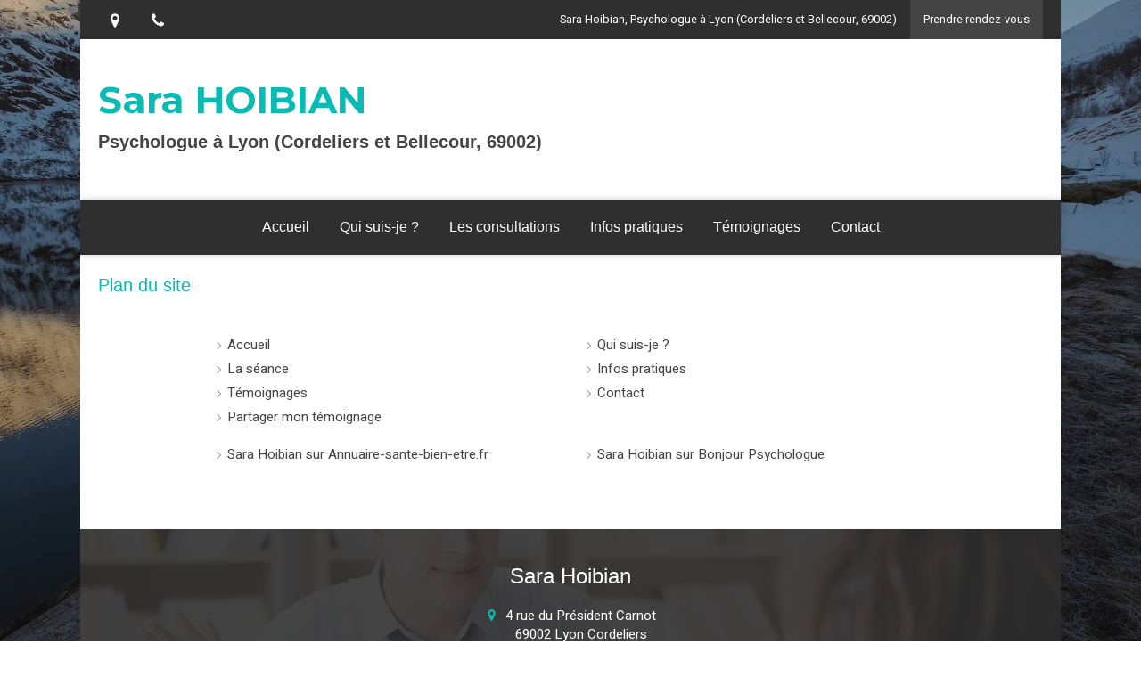

--- FILE ---
content_type: text/html; charset=utf-8
request_url: https://www.sara-hoibian-psy.fr/plan-du-site
body_size: 7182
content:
<!DOCTYPE html>
<html lang="fr-FR">
  <head>
    <meta charset="utf-8">
    <meta http-equiv="X-UA-Compatible" content="IE=edge">
    <meta name="viewport" content="width=device-width, initial-scale=1.0, user-scalable=yes">

      <base href="//www.sara-hoibian-psy.fr">

        <meta name="robots" content="index,follow">

        <link rel="canonical" href="https://www.sara-hoibian-psy.fr/plan-du-site"/>


      <link rel="shortcut icon" type="image/x-icon" href="https://files.sbcdnsb.com/images/brand/1763627012/1/default_favicon/favicon1.png" />

    <title>Plan du site | Sara Hoibian</title>
    <meta property="og:type" content="website">
    <meta property="og:url" content="https://www.sara-hoibian-psy.fr/plan-du-site">
    <meta property="og:title" content="Plan du site | Sara Hoibian">
    <meta property="twitter:card" content="summary">
    <meta property="twitter:title" content="Plan du site | Sara Hoibian">
    <meta name="description" content="">
    <meta property="og:description" content="">
    <meta property="twitter:description" content="">

    


          
      

    <link rel="stylesheet" href="https://assets.sbcdnsb.com/assets/application-e9a15786.css" media="all" />
    <link rel="stylesheet" href="https://assets.sbcdnsb.com/assets/app_visitor-a9071c0b.css" media="all" />
    

      <link rel="stylesheet" href="https://assets.sbcdnsb.com/assets/tool/visitor/elements/manifests/sitemap-fb539718.css" media="all" /><link rel="stylesheet" href="https://assets.sbcdnsb.com/assets/tool/visitor/elements/manifests/content_box-af974b46.css" media="all" />

    <link rel="stylesheet" href="https://assets.sbcdnsb.com/assets/themes/desktop/1/css/visitor-60034f3d.css" media="all" />
    <link rel="stylesheet" href="https://assets.sbcdnsb.com/assets/themes/mobile/0/css/visitor-7e19ac25.css" media="only screen and (max-width: 992px)" />

      <link rel="stylesheet" media="all" href="/site/xr1zcwpA3r8rY2aVf-hXkg/styles/1769707877/dynamic-styles.css">

      <link rel="stylesheet" media="all" href="/styles/pages/277353/1712684021/containers-specific-styles.css">


    <meta name="csrf-param" content="authenticity_token" />
<meta name="csrf-token" content="EIOGywAttPMBsHa1f2ElYwLiqk79i-yrLsxdn-XLvrfNZqlxKVLdpTVxuISCSWUqQ2dubJSeU4FfUkVGsz2ypQ" />

      <script>
        var _paq = window._paq = window._paq || [];
        _paq.push(["trackPageView"]);
        (function() {
          var u="//mtm.sbcdnsb.com/";
          _paq.push(["setTrackerUrl", u+"matomo.php"]);
          _paq.push(["setSiteId", "1403"]);
          var d=document, g=d.createElement("script"), s=d.getElementsByTagName("script")[0];
          g.type="text/javascript"; g.async=true; g.src=u+"matomo.js"; s.parentNode.insertBefore(g,s);
        })();
      </script>

      <script>
        void 0 === window._axcb && (window._axcb = []);
        window._axcb.push(function(axeptio) {
          axeptio.on("cookies:complete", function(choices) {
              if(choices.google_analytics) {
                (function(i,s,o,g,r,a,m){i["GoogleAnalyticsObject"]=r;i[r]=i[r]||function(){
                (i[r].q=i[r].q||[]).push(arguments)},i[r].l=1*new Date();a=s.createElement(o),
                m=s.getElementsByTagName(o)[0];a.async=1;a.src=g;m.parentNode.insertBefore(a,m)
                })(window,document,"script","//www.google-analytics.com/analytics.js","ga");

                  ga("create", "UA-133508944-39", {"cookieExpires": 31536000,"cookieUpdate": "false"});

                ga("send", "pageview");
              }
          });
        });
      </script>

    

    

    

    <script>window.Deferred=function(){var e=[],i=function(){if(window.jQuery&&window.jQuery.ui)for(;e.length;)e.shift()(window.jQuery);else window.setTimeout(i,250)};return i(),{execute:function(i){window.jQuery&&window.jQuery.ui?i(window.jQuery):e.push(i)}}}();</script>

      <script type="application/ld+json">
        {"@context":"https://schema.org","@type":"WebSite","name":"Sara Hoibian","url":"https://www.sara-hoibian-psy.fr/plan-du-site"}
      </script>



  </head>
  <body class="view-visitor theme_boxed menu_fixed has_header1 has_no_header2 has_header2_simple has_no_aside has_footer lazyload has_top_bar top_bar_size_normal ">
        <script>
          function loadAdwordsConversionAsyncScript() {
            var el = document.createElement("script");
            el.setAttribute("type", "text/javascript");
            el.setAttribute("src", "//www.googleadservices.com/pagead/conversion_async.js");
            document.body.append(el);
          }

          void 0 === window._axcb && (window._axcb = []);
          window._axcb.push(function(axeptio) {
            axeptio.on("cookies:complete", function(choices) {
              if(choices.google_remarketing) {
                loadAdwordsConversionAsyncScript();
              }
            });
          });
        </script>

    <div id="body-container">
      
      
      
      
      
<div id="mobile-wrapper" class="sb-hidden-md sb-hidden-lg">
    <div class="sb-bloc container-dark"><div id="top-bar-mobile" class="">
  <div id="top-bar-mobile-inner" class="items-count-4">
    <div class="top-bar-items">
          <div id="mobile-top-bar-item-17570" class="top-bar-item top-bar-item-address left no-margin top-bar-item-info"><div class="flex items-center"><span class="svg-container"><svg xmlns="http://www.w3.org/2000/svg" viewBox="0 0 1792 1792"><path d="M1152 640q0-106-75-181t-181-75-181 75-75 181 75 181 181 75 181-75 75-181zm256 0q0 109-33 179l-364 774q-16 33-47.5 52t-67.5 19-67.5-19-46.5-52l-365-774q-33-70-33-179 0-212 150-362t362-150 362 150 150 362z" /></svg></span> <span>10 Rue de la Barre, 69002 Lyon, France</span></div></div>
          <div id="mobile-top-bar-item-17571" class="top-bar-item top-bar-item-phone left no-margin top-bar-item-info"><div class="flex items-center"><span class="svg-container"><svg xmlns="http://www.w3.org/2000/svg" viewBox="0 0 1792 1792"><path d="M1600 1240q0 27-10 70.5t-21 68.5q-21 50-122 106-94 51-186 51-27 0-53-3.5t-57.5-12.5-47-14.5-55.5-20.5-49-18q-98-35-175-83-127-79-264-216t-216-264q-48-77-83-175-3-9-18-49t-20.5-55.5-14.5-47-12.5-57.5-3.5-53q0-92 51-186 56-101 106-122 25-11 68.5-21t70.5-10q14 0 21 3 18 6 53 76 11 19 30 54t35 63.5 31 53.5q3 4 17.5 25t21.5 35.5 7 28.5q0 20-28.5 50t-62 55-62 53-28.5 46q0 9 5 22.5t8.5 20.5 14 24 11.5 19q76 137 174 235t235 174q2 1 19 11.5t24 14 20.5 8.5 22.5 5q18 0 46-28.5t53-62 55-62 50-28.5q14 0 28.5 7t35.5 21.5 25 17.5q25 15 53.5 31t63.5 35 54 30q70 35 76 53 3 7 3 21z" /></svg></span> <span>06 72 83 78 01</span></div></div>
          <div id="mobile-top-bar-item-17572" class="top-bar-item top-bar-item-text right"><p>Sara Hoibian, Psychologue&nbsp;&agrave; Lyon (Cordeliers et Bellecour, 69002)</p>
</div>
          <div id="mobile-top-bar-item-17574" class="top-bar-item top-bar-item-link right clickable-zone">
<div class="element element-link background-color-c-5" style="">


    <a class="content-link" href="/prendre-rendez-vous-psychologue-caluire">


      <span>
        <span class="inner-text">Prendre rendez-vous</span>
      </span>


</a>

</div>
</div>
    </div>
  </div>  
</div></div>
  <div class="sb-bloc">
    <div id="container_9743929_inner" class="sb-bloc-inner container_9743929_inner">
      
      <div class="header-mobile sb-row">
        <button class="menu-mobile-button menu-mobile-button-open"><span class="svg-container"><svg xmlns="http://www.w3.org/2000/svg" viewBox="0 0 1792 1792"><path d="M1664 1344v128q0 26-19 45t-45 19h-1408q-26 0-45-19t-19-45v-128q0-26 19-45t45-19h1408q26 0 45 19t19 45zm0-512v128q0 26-19 45t-45 19h-1408q-26 0-45-19t-19-45v-128q0-26 19-45t45-19h1408q26 0 45 19t19 45zm0-512v128q0 26-19 45t-45 19h-1408q-26 0-45-19t-19-45v-128q0-26 19-45t45-19h1408q26 0 45 19t19 45z" /></svg></span></button>
        <div class="header-mobile-texts pull-left">
          <div class="header-mobile-title sb-row">
            <div id="container_9743926" class="sb-bloc sb-bloc-level-3 header1-title bloc-element-title  " style="padding: 20px 20px 20px 20px;"><div class="element element-title theme-skin"><strong><span class="element-title-inner">Sara HOIBIAN</span></strong></div></div>
          </div>
          <div class="header-mobile-subtitle sb-row">
            <div id="container_9743927" class="sb-bloc sb-bloc-level-3 header1-subtitle bloc-element-title  " style="padding: 20px 20px 20px 20px;"><div class="element element-title theme-skin"><strong><span class="element-title-inner">Psychologue à Lyon (Cordeliers et Bellecour, 69002)</span></strong></div></div>
          </div>
        </div>
        <div class="clearfix"></div>
        <div class="header-mobile-phone element-link">
        <a class="sb-vi-btn skin_2 sb-vi-btn-lg sb-vi-btn-block" href="tel:0672837801">
          <span><i class="fa fa-phone fa-fw"></i> Appeler</span>
</a>        </div>
      </div>
      <div class="menu-mobile">
        <button class="menu-mobile-button menu-mobile-button-close animated slideInRight" aria-label="mobile-menu-button"><span class="svg-container"><svg xmlns="http://www.w3.org/2000/svg" viewBox="0 0 1792 1792"><path d="M1490 1322q0 40-28 68l-136 136q-28 28-68 28t-68-28l-294-294-294 294q-28 28-68 28t-68-28l-136-136q-28-28-28-68t28-68l294-294-294-294q-28-28-28-68t28-68l136-136q28-28 68-28t68 28l294 294 294-294q28-28 68-28t68 28l136 136q28 28 28 68t-28 68l-294 294 294 294q28 28 28 68z" /></svg></span></button>
        <ul class="mobile-menu-tabs">

    <li class="menu-mobile-element  ">


        <a class="menu-tab-element content-link" href="/">
          
          <span class="tab-content">Accueil</span>
</a>


    </li>


    <li class="menu-mobile-element  ">


        <a class="menu-tab-element content-link" href="/sara-hoibian-psychologue-caluire">
          
          <span class="tab-content">Qui suis-je ?</span>
</a>


    </li>


    <li class="menu-mobile-element  ">


        <a class="menu-tab-element content-link" href="/consultation-de-psychologie-caluire">
          
          <span class="tab-content">Les consultations</span>
</a>


    </li>


    <li class="menu-mobile-element  ">


        <a class="menu-tab-element content-link" href="/informations-pratiques-cabinet-de-psychologie-caluire-et-cuire-69300">
          
          <span class="tab-content">Infos pratiques</span>
</a>


    </li>


    <li class="menu-mobile-element  ">


        <a class="menu-tab-element content-link" href="/temoignages-patients-sara-hoibian-psychologue-caluire">
          
          <span class="tab-content">Témoignages</span>
</a>


    </li>


    <li class="menu-mobile-element  ">


        <a class="menu-tab-element content-link" href="/prendre-rendez-vous-psychologue-caluire">
          
          <span class="tab-content">Contact</span>
</a>


    </li>

</ul>

      </div>
</div>  </div>
</div>


<div class="sb-container-fluid" id="body-container-inner">
  

<div class="container-dark" id="top-bar">  <div id="top-bar-inner" class="clearfix normal-size">
    <div id="top-bar-inner-content">
      <div class="top-bar-items">
            <div id="top-bar-item-17570" class="top-bar-item top-bar-item-address left no-margin top-bar-item-info hoverable-zone"><div class="top-bar-tooltip-toggle" data-target="#top-bar-item-17570" data-position="left" data-html="10 Rue de la Barre, 69002 Lyon, France"><span class="svg-container"><svg xmlns="http://www.w3.org/2000/svg" viewBox="0 0 1792 1792"><path d="M1152 640q0-106-75-181t-181-75-181 75-75 181 75 181 181 75 181-75 75-181zm256 0q0 109-33 179l-364 774q-16 33-47.5 52t-67.5 19-67.5-19-46.5-52l-365-774q-33-70-33-179 0-212 150-362t362-150 362 150 150 362z" /></svg></span></div></div>
            <div id="top-bar-item-17571" class="top-bar-item top-bar-item-phone left no-margin top-bar-item-info hoverable-zone"><div class="top-bar-tooltip-toggle" data-target="#top-bar-item-17571" data-position="left" data-html="06 72 83 78 01"><span class="svg-container"><svg xmlns="http://www.w3.org/2000/svg" viewBox="0 0 1792 1792"><path d="M1600 1240q0 27-10 70.5t-21 68.5q-21 50-122 106-94 51-186 51-27 0-53-3.5t-57.5-12.5-47-14.5-55.5-20.5-49-18q-98-35-175-83-127-79-264-216t-216-264q-48-77-83-175-3-9-18-49t-20.5-55.5-14.5-47-12.5-57.5-3.5-53q0-92 51-186 56-101 106-122 25-11 68.5-21t70.5-10q14 0 21 3 18 6 53 76 11 19 30 54t35 63.5 31 53.5q3 4 17.5 25t21.5 35.5 7 28.5q0 20-28.5 50t-62 55-62 53-28.5 46q0 9 5 22.5t8.5 20.5 14 24 11.5 19q76 137 174 235t235 174q2 1 19 11.5t24 14 20.5 8.5 22.5 5q18 0 46-28.5t53-62 55-62 50-28.5q14 0 28.5 7t35.5 21.5 25 17.5q25 15 53.5 31t63.5 35 54 30q70 35 76 53 3 7 3 21z" /></svg></span></div></div>
            <div id="top-bar-item-17574" class="top-bar-item top-bar-item-link right clickable-zone">
<div class="element element-link background-color-c-5" style="">


    <a class="content-link" href="/prendre-rendez-vous-psychologue-caluire">


      <span>
        <span class="inner-text">Prendre rendez-vous</span>
      </span>


</a>

</div>
</div>
            <div id="top-bar-item-17573" class="top-bar-item top-bar-item-spacer hide-on-mobile right"><div class="top-bar-item-spacer-line">&nbsp;</div></div>
            <div id="top-bar-item-17572" class="top-bar-item top-bar-item-text right"><p>Sara Hoibian, Psychologue&nbsp;&agrave; Lyon (Cordeliers et Bellecour, 69002)</p>
</div>
      </div>
    </div>
  </div>
</div><div class=" has-title has-subtitle" id="header_wrapper"><div class="container-light" id="header1"><div class="sb-row sb-hidden-xs sb-hidden-sm"><div class="sb-col sb-col-sm"><div id="container_9743929" class="sb-bloc sb-bloc-level-3 resizable-y bloc-element-absolute-container mobile-adapt-height-to-content  " style="height: 180px;"><div id="container_9743929_inner" style="" class="sb-bloc-inner container_9743929_inner"><div class="element element-absolute-container"><div class="tree-container"><div id="container_9743926" class="sb-bloc-alignment-wrapper  sb-bloc-alignment-h sb-bloc-alignment-h-left  "><div class="sb-bloc sb-bloc-level-3 sb-bloc-position-absolute header1-title bloc-element-title" style="top: 10.0%;left: 20.0%;"><div id="container_9743926_inner" style="margin: 20px 20px 20px 20px;" class="sb-bloc-inner container_9743926_inner"><div class="element element-title theme-skin"><strong><span class="element-title-inner">Sara HOIBIAN</span></strong></div></div></div></div><div id="container_9743927" class="sb-bloc-alignment-wrapper  sb-bloc-alignment-h sb-bloc-alignment-h-left  "><div class="sb-bloc sb-bloc-level-3 sb-bloc-position-absolute header1-subtitle bloc-element-title" style="top: 45.0%;left: 20.0%;"><div id="container_9743927_inner" style="margin: 20px 20px 20px 20px;" class="sb-bloc-inner container_9743927_inner"><div class="element element-title theme-skin"><strong><span class="element-title-inner">Psychologue à Lyon (Cordeliers et Bellecour, 69002)</span></strong></div></div></div></div></div></div></div></div>
</div></div></div><div class="" id="menu"><div class="sb-row sb-hidden-xs sb-hidden-sm"><div class="sb-col sb-col-sm"><div id="container_9743923" class="sb-bloc sb-bloc-level-3 bloc-element-menu  " style=""><div class="element element-menu true text-only"><div class=" menu-horizontal">
<div class="menu-level-container menu-level-0">
  <ul class="menu-tabs sb-row media-query">

        <li class="menu-tab-container sb-col">
          <div class="menu-tab">
            

              <a class="menu-tab-element  link-text link-text-dark  content-link" title="Accueil" href="/">

                <span class="tab-content" style=''>

                    <span class="title">Accueil</span>
                </span>

</a>

          </div>
        </li>

        <li class="menu-tab-container sb-col">
          <div class="menu-tab">
            

              <a class="menu-tab-element  link-text link-text-dark  content-link" title="Qui suis-je ?" href="/sara-hoibian-psychologue-caluire">

                <span class="tab-content" style=''>

                    <span class="title">Qui suis-je ?</span>
                </span>

</a>

          </div>
        </li>

        <li class="menu-tab-container sb-col">
          <div class="menu-tab">
            

              <a class="menu-tab-element  link-text link-text-dark  content-link" title="Les consultations" href="/consultation-de-psychologie-caluire">

                <span class="tab-content" style=''>

                    <span class="title">Les consultations</span>
                </span>

</a>

          </div>
        </li>

        <li class="menu-tab-container sb-col">
          <div class="menu-tab">
            

              <a class="menu-tab-element  link-text link-text-dark  content-link" title="Infos pratiques" href="/informations-pratiques-cabinet-de-psychologie-caluire-et-cuire-69300">

                <span class="tab-content" style=''>

                    <span class="title">Infos pratiques</span>
                </span>

</a>

          </div>
        </li>

        <li class="menu-tab-container sb-col">
          <div class="menu-tab">
            

              <a class="menu-tab-element  link-text link-text-dark  content-link" title="Témoignages" href="/temoignages-patients-sara-hoibian-psychologue-caluire">

                <span class="tab-content" style=''>

                    <span class="title">Témoignages</span>
                </span>

</a>

          </div>
        </li>

        <li class="menu-tab-container sb-col">
          <div class="menu-tab">
            

              <a class="menu-tab-element  link-text link-text-dark  content-link" title="Contact" href="/prendre-rendez-vous-psychologue-caluire">

                <span class="tab-content" style=''>

                    <span class="title">Contact</span>
                </span>

</a>

          </div>
        </li>
  </ul>
</div>
</div></div></div>
</div></div></div></div><div class="container-light sb-row media-query" id="center"><div class="sb-col sb-col-sm" id="center_inner_wrapper"><div class="" id="h1">
<div class="sb-bloc">

  <div class="sb-bloc-inner">
    <h1>Plan du site</h1>
  </div>
</div></div><div class="" id="center_inner"><div class="sections-container"><section class=" section tree-container" id="corps-de-la-page_700899" >
<div class="sb-bloc-inner container_9744010_inner" id="container_9744010_inner" style="padding: 10px 10px 60px 10px;"><div class="subcontainers"><div id="container_9752942" class="sb-bloc sb-bloc-level-3 bloc-element-sitemap  " style="padding: 10px 10px 10px 10px;"><div id="container_9752942_inner" style="" class="sb-bloc-inner container_9752942_inner"><div class="element element-sitemap">
<ul class="sb-row el-query media-query with-padding">
    <li class="sb-col sb-col-xs-6">
      <span class="svg-container"><svg xmlns="http://www.w3.org/2000/svg" viewBox="0 0 320 512"><path d="M299.3 244.7c6.2 6.2 6.2 16.4 0 22.6l-192 192c-6.2 6.2-16.4 6.2-22.6 0s-6.2-16.4 0-22.6L265.4 256 84.7 75.3c-6.2-6.2-6.2-16.4 0-22.6s16.4-6.2 22.6 0l192 192z" /></svg></span>
      <a class="link-text link-text-dark element-sitemap-main-menu" title="Sara Hoibian, psychologue à Lyon Cordeliers et Lyon Bellecour (69002)" href="/">
        <span>Accueil</span>
</a>    </li>
    <li class="sb-col sb-col-xs-6">
      <span class="svg-container"><svg xmlns="http://www.w3.org/2000/svg" viewBox="0 0 320 512"><path d="M299.3 244.7c6.2 6.2 6.2 16.4 0 22.6l-192 192c-6.2 6.2-16.4 6.2-22.6 0s-6.2-16.4 0-22.6L265.4 256 84.7 75.3c-6.2-6.2-6.2-16.4 0-22.6s16.4-6.2 22.6 0l192 192z" /></svg></span>
      <a class="link-text link-text-dark element-sitemap-main-menu" title="Sara Hoibian, votre Psychologue à Lyon Cordeliers et Lyon Bellecour (69002)" href="/sara-hoibian-psychologue-caluire">
        <span>Qui suis-je ?</span>
</a>    </li>
    <li class="sb-col sb-col-xs-6">
      <span class="svg-container"><svg xmlns="http://www.w3.org/2000/svg" viewBox="0 0 320 512"><path d="M299.3 244.7c6.2 6.2 6.2 16.4 0 22.6l-192 192c-6.2 6.2-16.4 6.2-22.6 0s-6.2-16.4 0-22.6L265.4 256 84.7 75.3c-6.2-6.2-6.2-16.4 0-22.6s16.4-6.2 22.6 0l192 192z" /></svg></span>
      <a class="link-text link-text-dark element-sitemap-main-menu" title="Les consultations de psychologie à Lyon Cordeliers et Lyon Bellecour (69002)" href="/consultation-de-psychologie-caluire">
        <span>La séance</span>
</a>    </li>
    <li class="sb-col sb-col-xs-6">
      <span class="svg-container"><svg xmlns="http://www.w3.org/2000/svg" viewBox="0 0 320 512"><path d="M299.3 244.7c6.2 6.2 6.2 16.4 0 22.6l-192 192c-6.2 6.2-16.4 6.2-22.6 0s-6.2-16.4 0-22.6L265.4 256 84.7 75.3c-6.2-6.2-6.2-16.4 0-22.6s16.4-6.2 22.6 0l192 192z" /></svg></span>
      <a class="link-text link-text-dark element-sitemap-main-menu" title="Informations pratiques du cabinet de psychologie à Lyon Cordeliers et Lyon Bellecour (69002)" href="/informations-pratiques-cabinet-de-psychologie-caluire-et-cuire-69300">
        <span>Infos pratiques</span>
</a>    </li>
    <li class="sb-col sb-col-xs-6">
      <span class="svg-container"><svg xmlns="http://www.w3.org/2000/svg" viewBox="0 0 320 512"><path d="M299.3 244.7c6.2 6.2 6.2 16.4 0 22.6l-192 192c-6.2 6.2-16.4 6.2-22.6 0s-6.2-16.4 0-22.6L265.4 256 84.7 75.3c-6.2-6.2-6.2-16.4 0-22.6s16.4-6.2 22.6 0l192 192z" /></svg></span>
      <a class="link-text link-text-dark element-sitemap-main-menu" title="Témoignages sur Sara Hoibian, psychologue à Lyon Cordeliers et Lyon Bellecour (69002)" href="/temoignages-patients-sara-hoibian-psychologue-caluire">
        <span>Témoignages</span>
</a>    </li>
    <li class="sb-col sb-col-xs-6">
      <span class="svg-container"><svg xmlns="http://www.w3.org/2000/svg" viewBox="0 0 320 512"><path d="M299.3 244.7c6.2 6.2 6.2 16.4 0 22.6l-192 192c-6.2 6.2-16.4 6.2-22.6 0s-6.2-16.4 0-22.6L265.4 256 84.7 75.3c-6.2-6.2-6.2-16.4 0-22.6s16.4-6.2 22.6 0l192 192z" /></svg></span>
      <a class="link-text link-text-dark element-sitemap-main-menu" title="Prendre rendez-vous avec Sara Hoibian, psychologue à Lyon Cordeliers et Lyon Bellecour (69002)" href="/prendre-rendez-vous-psychologue-caluire">
        <span>Contact</span>
</a>    </li>

    <li class="sb-col sb-col-xs-6">
      <span class="svg-container"><svg xmlns="http://www.w3.org/2000/svg" viewBox="0 0 320 512"><path d="M299.3 244.7c6.2 6.2 6.2 16.4 0 22.6l-192 192c-6.2 6.2-16.4 6.2-22.6 0s-6.2-16.4 0-22.6L265.4 256 84.7 75.3c-6.2-6.2-6.2-16.4 0-22.6s16.4-6.2 22.6 0l192 192z" /></svg></span>
      <a class="link-text link-text-dark" title="Partagez votre témoignage sur Sara Hoibian" href="/partager-son-temoignage-sur-sara-hoibian-psychotherapie">
        <span>Partager mon témoignage</span>
</a>    </li>
</ul>



  <ul class="sb-row el-query media-query with-padding" style="margin-top: 15px">
        <li class="sb-col sb-col-xs-6">
          <span class="svg-container"><svg xmlns="http://www.w3.org/2000/svg" viewBox="0 0 320 512"><path d="M299.3 244.7c6.2 6.2 6.2 16.4 0 22.6l-192 192c-6.2 6.2-16.4 6.2-22.6 0s-6.2-16.4 0-22.6L265.4 256 84.7 75.3c-6.2-6.2-6.2-16.4 0-22.6s16.4-6.2 22.6 0l192 192z" /></svg></span>
          <a class="link-text link-text-dark" title="Sara Hoibian sur Annuaire-sante-bien-etre.fr" href="https://www.annuaire-sante-bien-etre.fr/professionnel-de-sante/rhone/caluire-et-cuire-69300/psychologie/sara-hoibian">
            <span>Sara Hoibian sur Annuaire-sante-bien-etre.fr</span>
</a>        </li>
        <li class="sb-col sb-col-xs-6">
          <span class="svg-container"><svg xmlns="http://www.w3.org/2000/svg" viewBox="0 0 320 512"><path d="M299.3 244.7c6.2 6.2 6.2 16.4 0 22.6l-192 192c-6.2 6.2-16.4 6.2-22.6 0s-6.2-16.4 0-22.6L265.4 256 84.7 75.3c-6.2-6.2-6.2-16.4 0-22.6s16.4-6.2 22.6 0l192 192z" /></svg></span>
          <a class="link-text link-text-dark" title="Sara Hoibian sur Bonjour Psychologue" href="https://www.bonjour-psychologue.fr/psychologue/rhone/caluire-et-cuire-69300/sara-hoibian">
            <span>Sara Hoibian sur Bonjour Psychologue</span>
</a>        </li>
  </ul>
</div></div></div></div></div>

</section>
</div></div></div></div><div class="container-dark" id="footer"><div class="sections-container"><div class=" section tree-container" id="section-n-2_700903" >
<div class="sb-bloc-inner container_9744021_inner container-dark bg-imaged background-color-before-c-6" id="container_9744021_inner" style="padding: 20px 20px 20px 20px;" data-bg-992="https://files.sbcdnsb.com/images/xr1zcwpA3r8rY2aVf-hXkg/content/1539793889/596984/1000/cfa91d7cf0432482117420181017-1248305-vl8mav.jpeg" data-bg-1199="https://files.sbcdnsb.com/images/xr1zcwpA3r8rY2aVf-hXkg/content/1539793889/596984/1200/cfa91d7cf0432482117420181017-1248305-vl8mav.jpeg" data-bg-1200="https://files.sbcdnsb.com/images/xr1zcwpA3r8rY2aVf-hXkg/content/1539793889/596984/2000/cfa91d7cf0432482117420181017-1248305-vl8mav.jpeg"><div class="subcontainers"><div id="container_9744024" class="sb-bloc sb-bloc-level-3 bloc-element-title  " style="padding: 10px 10px 5px 10px;"><div class="element element-title sb-vi-text-center"><h2><span class="element-title-inner"><span style='font-size: 24px;'>Sara Hoibian</span></span></h2></div></div><div id="container_48194993" class="sb-bloc sb-bloc-level-3 bloc-element-contact  " style="padding: 10px 10px 10px 10px;"><div class="element element-contact contact-md sb-vi-text-center sb-vi-mobile-text-center element-contact-vertical"><div class="sb-row media-query">
<div class="sb-col element-contact-item sb-col-sm-12">
  <div class="element-contact-adress flex justify-start">
    <span class="svg-container"><svg xmlns="http://www.w3.org/2000/svg" viewBox="0 0 1792 1792"><path d="M1152 640q0-106-75-181t-181-75-181 75-75 181 75 181 181 75 181-75 75-181zm256 0q0 109-33 179l-364 774q-16 33-47.5 52t-67.5 19-67.5-19-46.5-52l-365-774q-33-70-33-179 0-212 150-362t362-150 362 150 150 362z" /></svg></span>
  <p class="element-contact-text">
    <span>4 rue du Président Carnot</span><br/>
    
    <span> 69002</span>
    <span>Lyon Cordeliers</span><br/>
    
    
  </p>
  </div>
</div>

<script type="application/ld+json">
  {"@context":"https://schema.org","@type":"MedicalOrganization","@id":"https://schema.org/MedicalOrganization/qF4ZECiBMx","name":"Sara Hoibian","address":{"@type":"PostalAddress","@id":"https://schema.org/address/qF4ZECiBMx","addressLocality":"Lyon Cordeliers","postalCode":" 69002","streetAddress":"4 rue du Président Carnot"},"image":"https://files.sbcdnsb.com/images/xr1zcwpA3r8rY2aVf-hXkg/businesses/1746631674/1ee496fad22bc4fab85e20181017-3380593-1p75254.png"}
</script></div></div></div><div id="container_9744027" class="sb-bloc sb-bloc-level-3 bloc-element-contact  " style="padding: 5px 10px 5px 10px;"><div class="element element-contact contact-md sb-vi-text-center element-contact-horizontal"><div class="sb-row media-query">
<div class="sb-col element-contact-item">
  <div class="element-contact-adress flex justify-start">
    <span class="svg-container"><svg xmlns="http://www.w3.org/2000/svg" viewBox="0 0 1792 1792"><path d="M1152 640q0-106-75-181t-181-75-181 75-75 181 75 181 181 75 181-75 75-181zm256 0q0 109-33 179l-364 774q-16 33-47.5 52t-67.5 19-67.5-19-46.5-52l-365-774q-33-70-33-179 0-212 150-362t362-150 362 150 150 362z" /></svg></span>
  <p class="element-contact-text">
    <span>10 Rue de la Barre</span><br/>
    
    <span>69002</span>
    <span>Lyon</span><br/>
    <span>France</span><br/>
    
  </p>
  </div>
</div>

<script type="application/ld+json">
  {"@context":"https://schema.org","@type":"MedicalOrganization","@id":"https://schema.org/MedicalOrganization/EKlw1Ia4kX","name":"Sara Hoibian","address":{"@type":"PostalAddress","@id":"https://schema.org/address/EKlw1Ia4kX","addressCountry":"France","addressLocality":"Lyon","postalCode":"69002","streetAddress":"10 Rue de la Barre"},"telephone":"+33672837801","image":"https://files.sbcdnsb.com/images/xr1zcwpA3r8rY2aVf-hXkg/businesses/1746631674/1ee496fad22bc4fab85e20181017-3380593-1p75254.png"}
</script></div></div></div><div id="container_9744030" class="sb-bloc sb-bloc-level-3 bloc-element-text  " style="padding: 5px 10px 5px 10px;"><div class="element element-text displayed_in_1_column" spellcheck="true"><p style="text-align: center;">Sathonay-Camp, Saint-Cyr-au-Mont-d'Or, Fontaines-sur-Saône, Saint-Didier-au-Mont-d'Or, Rillieux-la-Pape, Villeurbanne, Lyon, Champagne-au-Mont-d'Or, Tassin-la-Demi-Lune, Vaulx-en-Velin, Neuville-sur-Saône, Écully</p></div></div><div id="container_9744033" class="sb-bloc sb-bloc-level-3 bloc-element-menu  " style="padding: 0px 10px 0px 10px;"><div class="element element-menu sb-vi-text-center false text-only"><div class=" menu-horizontal menu-tabs-links">
<div class="menu-level-container menu-level-0">
  <ul class="menu-tabs sb-row media-query">

        <li class="menu-tab-container sb-col selected">
          <div class="menu-tab">
            

              <a class="menu-tab-element  link-text link-text-dark  content-link content-link-anchor" title="Plan du site" href="/plan-du-site#body-container">

                <span class="tab-content" style=''>

                    <span class="title">Plan du site</span>
                </span>

</a>

          </div>
        </li>

        <li class="menu-tab-container sb-col">
          <div class="menu-tab">
            

              <a class="menu-tab-element  link-text link-text-dark  content-link" title="Mentions légales" href="/mentions-legales">

                <span class="tab-content" style=''>

                    <span class="title">Mentions légales</span>
                </span>

</a>

          </div>
        </li>
  </ul>
</div>
</div></div></div><div id="container_9744036" class="sb-bloc sb-bloc-level-3 bloc-element-text  " style="padding: 5px 10px 10px 10px;"><div class="element element-text displayed_in_1_column" spellcheck="true"><p style="text-align: center;">©2018 Sara Hoibian - Psychologue 69002 Lyon</p></div></div></div></div>

</div>
</div></div><div class="container-dark" id="subfooter"><div class="sb-row"><div class="sb-col sb-col-sm"><p class="subfooter-credits pull-left">
  <span class="subfooter-credits-white-space">
    <span>Création et référencement du site par Simplébo</span>
      <a class="logo-white-space" target="_blank" rel="noopener" href="https://www.simplebo.fr/creation-site-internet-professionnel?sbmcn=SB_RENVOI_SIP_SITES_CLIENTS_PAGE_SITE_INTERNET&amp;utm_campaign=SB_RENVOI_SIP_SITES_CLIENTS_PAGE_SITE_INTERNET&amp;utm_source=Simplébo&amp;utm_medium=Renvoi+-+Site+internet+public">
        <img  src="data:image/svg+xml,%3Csvg%20xmlns=&#39;http://www.w3.org/2000/svg&#39;%20viewBox=&#39;0%200%200%200&#39;%3E%3C/svg%3E" data-src="https://files.sbcdnsb.com/images/brand/1763627012/1/websites_subfooter_logo/logo-simplebo-agence-web.png" alt="Simplébo" height="20" width="88">
</a>  </span>
</p>
      <p class="subfooter-connexion pull-right">
        <a target="_blank" href="https://compte.simplebo.net/sites-internet/mes-sites/Ma1hEP0p1nZ9CqxVfm8WeQ/tableau-de-bord?redirected_from=cms">Connexion</a>
      </p>
</div></div></div></div>

<button id="backtotop" title="Vers le haut de page">
  <span class="svg-container"><svg xmlns="http://www.w3.org/2000/svg" viewBox="0 0 1792 1792"><path d="M1675 971q0 51-37 90l-75 75q-38 38-91 38-54 0-90-38l-294-293v704q0 52-37.5 84.5t-90.5 32.5h-128q-53 0-90.5-32.5t-37.5-84.5v-704l-294 293q-36 38-90 38t-90-38l-75-75q-38-38-38-90 0-53 38-91l651-651q35-37 90-37 54 0 91 37l651 651q37 39 37 91z" /></svg></span>
</button>

<div class="pswp" tabindex="-1" role="dialog" aria-hidden="true">
  <div class="pswp__bg"></div>
  <div class="pswp__scroll-wrap">
    <div class="pswp__container">
      <div class="pswp__item"></div>
      <div class="pswp__item"></div>
      <div class="pswp__item"></div>
    </div>
    <div class="pswp__ui pswp__ui--hidden">
      <div class="pswp__top-bar">
        <div class="pswp__counter"></div>
        <button class="pswp__button pswp__button--close" title="Fermer (Esc)"></button>
        <button class="pswp__button pswp__button--share" title="Partager"></button>
        <button class="pswp__button pswp__button--fs" title="Plein écran"></button>
        <button class="pswp__button pswp__button--zoom" title="Zoomer"></button>
        <div class="pswp__preloader">
          <div class="pswp__preloader__icn">
            <div class="pswp__preloader__cut">
              <div class="pswp__preloader__donut"></div>
            </div>
          </div>
        </div>
      </div>
      <div class="pswp__share-modal pswp__share-modal--hidden pswp__single-tap">
        <div class="pswp__share-tooltip"></div> 
      </div>
      <button class="pswp__button pswp__button--arrow--left" title="Précédent">
      </button>
      <button class="pswp__button pswp__button--arrow--right" title="Suivant">
      </button>
      <div class="pswp__caption">
        <div class="pswp__caption__center" style="text-align: center;"></div>
      </div>
    </div>
  </div>
</div><div id="modal-video-player" class="video-player-background" style="display: none;">
  <div class="video-player-container">
    <div class="video-player-close">
      <button class="video-player-close-btn">
        <span class="svg-container"><svg xmlns="http://www.w3.org/2000/svg" viewBox="0 0 1792 1792"><path d="M1490 1322q0 40-28 68l-136 136q-28 28-68 28t-68-28l-294-294-294 294q-28 28-68 28t-68-28l-136-136q-28-28-28-68t28-68l294-294-294-294q-28-28-28-68t28-68l136-136q28-28 68-28t68 28l294 294 294-294q28-28 68-28t68 28l136 136q28 28 28 68t-28 68l-294 294 294 294q28 28 28 68z" /></svg></span>
      </button>
    </div>
    <div id="video-iframe-container"></div>
  </div>
</div>

    </div>


    <script src="https://assets.sbcdnsb.com/assets/app_main-cb5d75a1.js"></script>
    <script>
  assets = {
    modals: 'https://assets.sbcdnsb.com/assets/tool/admin/manifests/modals-80756f44.js',
    imageAssistant: 'https://assets.sbcdnsb.com/assets/tool/admin/manifests/image_assistant-5015181e.js',
    videoAssistant: 'https://assets.sbcdnsb.com/assets/tool/admin/manifests/video_assistant-838f1580.js',
    fileAssistant: 'https://assets.sbcdnsb.com/assets/tool/admin/manifests/file_assistant-67eee6be.js',
    albumAssistant: 'https://assets.sbcdnsb.com/assets/tool/admin/manifests/album_assistant-fdfc2724.js',
    plupload: 'https://assets.sbcdnsb.com/assets/plupload-f8f1109f.js',
    aceEditor: 'https://assets.sbcdnsb.com/assets/ace_editor-bf5bdb3c.js',
    ckeditor: 'https://assets.sbcdnsb.com/assets/ckeditor-19e2a584.js',
    selectize: 'https://assets.sbcdnsb.com/assets/selectize-5bfa5e6f.js',
    select2: 'https://assets.sbcdnsb.com/assets/select2-c411fdbe.js',
    photoswipe: 'https://assets.sbcdnsb.com/assets/photoswipe-c14ae63e.js',
    timepicker: 'https://assets.sbcdnsb.com/assets/timepicker-b89523a4.js',
    datepicker: 'https://assets.sbcdnsb.com/assets/datepicker-6ced026a.js',
    datetimepicker: 'https://assets.sbcdnsb.com/assets/datetimepicker-b0629c3c.js',
    slick: 'https://assets.sbcdnsb.com/assets/slick-b994256f.js',
    fleximages: 'https://assets.sbcdnsb.com/assets/fleximages-879fbdc9.js',
    imagesloaded: 'https://assets.sbcdnsb.com/assets/imagesloaded-712c44a9.js',
    masonry: 'https://assets.sbcdnsb.com/assets/masonry-94021a84.js',
    sharer: 'https://assets.sbcdnsb.com/assets/sharer-912a948c.js',
    fontAwesome4Icons: 'https://assets.sbcdnsb.com/assets/icons/manifests/font_awesome_4_icons-e9575670.css',
    fontAwesome6Icons: 'https://assets.sbcdnsb.com/assets/icons/manifests/font_awesome_6_icons-da40e1b8.css'
  }
</script>

    
    <script src="https://assets.sbcdnsb.com/assets/app_visitor-56fbed59.js"></script>
    

      

    <script src="https://assets.sbcdnsb.com/assets/themes/desktop/1/js/visitor-f53155c6.js"></script>
    <script src="https://assets.sbcdnsb.com/assets/themes/mobile/0/js/visitor-c3598278.js"></script>

    

    

    

    <script>
      appVisitor.config = {
        lazyloadEnabled: true,
        linkOpenConversionsTrackingEnabled: true,
        phoneNumberDisplayConversionsTrackingEnabled: true,
        toolConnexionBaseUrl: "https://app.simplebo.net/site/xr1zcwpA3r8rY2aVf-hXkg/authentification/sign_in?page=plan-du-site",
        analyticsEventsType: ""
      }
    </script>

      <script>
        window.axeptioSettings = {
          clientId: "6751ce01f20f92428e4e8f9c",
          cookiesVersion: {
            type: "custom_function",
            config: {
              function: () => {
                console.log("document.documentElement.lang : " + document.documentElement.lang);
                return document.documentElement.lang;
              }
            },
            cases: {
              "en": "-en",
              "en-EN": "-en",
              "fr-FR": "RGPD-FR",
              default: "RGPD-FR",
            }
          }
        };

        (function(d, s) {
          var t = d.getElementsByTagName(s)[0], e = d.createElement(s);
          e.async = true; e.src = "//static.axept.io/sdk.js";
          t.parentNode.insertBefore(e, t);
        })(document, "script");
      </script>

    


    
  </body>
</html>


--- FILE ---
content_type: text/css
request_url: https://www.sara-hoibian-psy.fr/styles/pages/277353/1712684021/containers-specific-styles.css
body_size: 658
content:
.container_9752942_inner{position:relative}.container_9752942_inner{width:100% !important;max-width:800px !important;margin-right:auto !important;margin-left:auto !important}.container_9744021_inner{position:relative}.container_9744021_inner{background-repeat:no-repeat;-webkit-background-size:cover;-moz-background-size:cover;-o-background-size:cover;background-size:cover;background-position:center}.container_9744021_inner{background-image:url(https://files.sbcdnsb.com/images/xr1zcwpA3r8rY2aVf-hXkg/content/1539793889/596984/100/cfa91d7cf0432482117420181017-1248305-vl8mav.jpeg)}.container_9744021_inner:before{content:"";position:absolute;top:0;bottom:0;left:0;right:0;opacity:0.9}.container_9744021_inner>.subcontainers{width:100% !important;max-width:800px !important;margin-right:auto !important;margin-left:auto !important}
